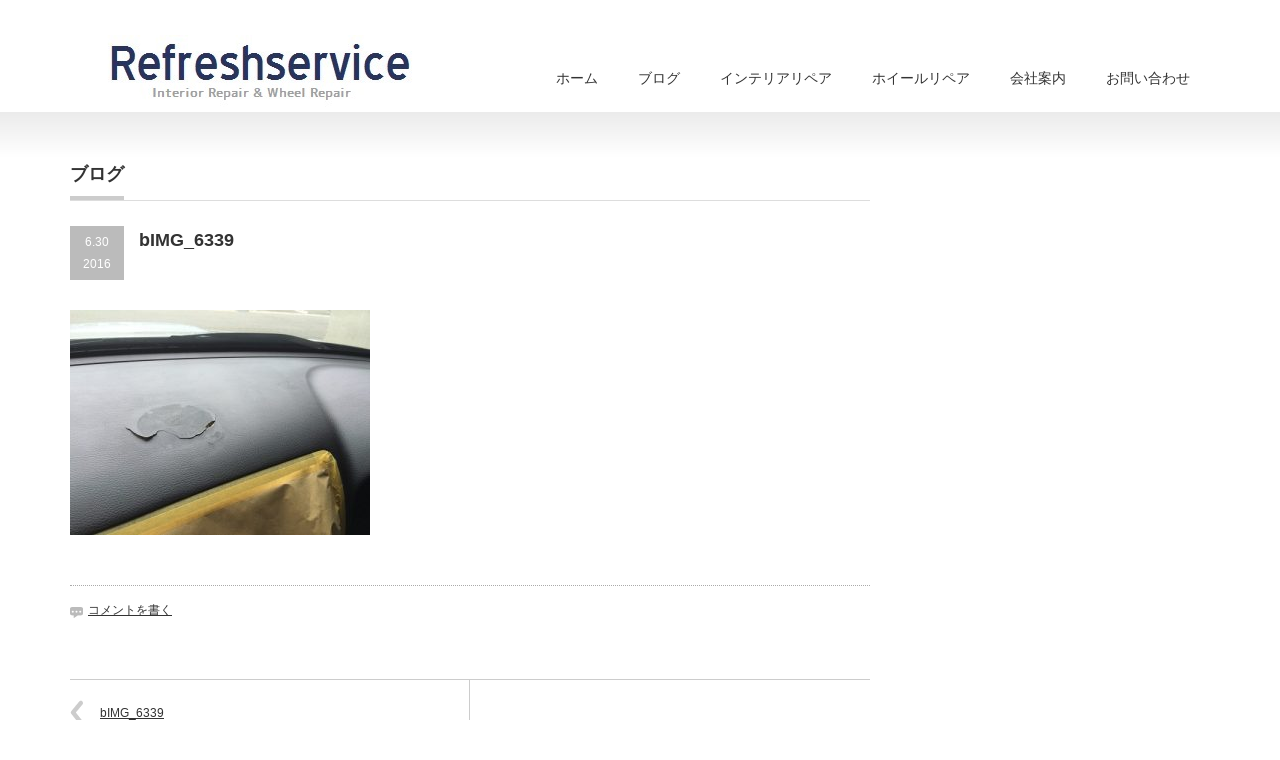

--- FILE ---
content_type: text/html; charset=UTF-8
request_url: http://refresh-service.com/bimg_6339
body_size: 5600
content:
<!DOCTYPE html PUBLIC "-//W3C//DTD XHTML 1.1//EN" "http://www.w3.org/TR/xhtml11/DTD/xhtml11.dtd">
<!--[if lt IE 9]><html xmlns="http://www.w3.org/1999/xhtml" class="ie"><![endif]-->
<!--[if (gt IE 9)|!(IE)]><!--><html xmlns="http://www.w3.org/1999/xhtml"><!--<![endif]-->
<head profile="http://gmpg.org/xfn/11">
<meta http-equiv="Content-Type" content="text/html; charset=UTF-8" />
<meta http-equiv="X-UA-Compatible" content="IE=edge,chrome=1" />
<meta name="viewport" content="width=device-width,initial-scale=1.0" />
<title>bIMG_6339 | 【 カーリペア専門 】インテリアリペア / ホイールリペア｜リフレッシュサービス | 山形県山形市</title>
<meta name="description" content="..." />
<link rel="alternate" type="application/rss+xml" title="【 カーリペア専門 】インテリアリペア / ホイールリペア｜リフレッシュサービス | 山形県山形市 RSS Feed" href="http://refresh-service.com/feed" />
<link rel="alternate" type="application/atom+xml" title="【 カーリペア専門 】インテリアリペア / ホイールリペア｜リフレッシュサービス | 山形県山形市 Atom Feed" href="http://refresh-service.com/feed/atom" /> 
<link rel="pingback" href="http://refresh-service.com/xmlrpc.php" />


 
<link rel='dns-prefetch' href='//s.w.org' />
<link rel="alternate" type="application/rss+xml" title="【 カーリペア専門 】インテリアリペア / ホイールリペア｜リフレッシュサービス | 山形県山形市 &raquo; bIMG_6339 のコメントのフィード" href="http://refresh-service.com/feed/?attachment_id=24" />
		<script type="text/javascript">
			window._wpemojiSettings = {"baseUrl":"https:\/\/s.w.org\/images\/core\/emoji\/11\/72x72\/","ext":".png","svgUrl":"https:\/\/s.w.org\/images\/core\/emoji\/11\/svg\/","svgExt":".svg","source":{"concatemoji":"http:\/\/refresh-service.com\/wp-includes\/js\/wp-emoji-release.min.js?ver=4.9.26"}};
			!function(e,a,t){var n,r,o,i=a.createElement("canvas"),p=i.getContext&&i.getContext("2d");function s(e,t){var a=String.fromCharCode;p.clearRect(0,0,i.width,i.height),p.fillText(a.apply(this,e),0,0);e=i.toDataURL();return p.clearRect(0,0,i.width,i.height),p.fillText(a.apply(this,t),0,0),e===i.toDataURL()}function c(e){var t=a.createElement("script");t.src=e,t.defer=t.type="text/javascript",a.getElementsByTagName("head")[0].appendChild(t)}for(o=Array("flag","emoji"),t.supports={everything:!0,everythingExceptFlag:!0},r=0;r<o.length;r++)t.supports[o[r]]=function(e){if(!p||!p.fillText)return!1;switch(p.textBaseline="top",p.font="600 32px Arial",e){case"flag":return s([55356,56826,55356,56819],[55356,56826,8203,55356,56819])?!1:!s([55356,57332,56128,56423,56128,56418,56128,56421,56128,56430,56128,56423,56128,56447],[55356,57332,8203,56128,56423,8203,56128,56418,8203,56128,56421,8203,56128,56430,8203,56128,56423,8203,56128,56447]);case"emoji":return!s([55358,56760,9792,65039],[55358,56760,8203,9792,65039])}return!1}(o[r]),t.supports.everything=t.supports.everything&&t.supports[o[r]],"flag"!==o[r]&&(t.supports.everythingExceptFlag=t.supports.everythingExceptFlag&&t.supports[o[r]]);t.supports.everythingExceptFlag=t.supports.everythingExceptFlag&&!t.supports.flag,t.DOMReady=!1,t.readyCallback=function(){t.DOMReady=!0},t.supports.everything||(n=function(){t.readyCallback()},a.addEventListener?(a.addEventListener("DOMContentLoaded",n,!1),e.addEventListener("load",n,!1)):(e.attachEvent("onload",n),a.attachEvent("onreadystatechange",function(){"complete"===a.readyState&&t.readyCallback()})),(n=t.source||{}).concatemoji?c(n.concatemoji):n.wpemoji&&n.twemoji&&(c(n.twemoji),c(n.wpemoji)))}(window,document,window._wpemojiSettings);
		</script>
		<style type="text/css">
img.wp-smiley,
img.emoji {
	display: inline !important;
	border: none !important;
	box-shadow: none !important;
	height: 1em !important;
	width: 1em !important;
	margin: 0 .07em !important;
	vertical-align: -0.1em !important;
	background: none !important;
	padding: 0 !important;
}
</style>
<link rel='stylesheet' id='contact-form-7-css'  href='http://refresh-service.com/wp-content/plugins/contact-form-7/includes/css/styles.css?ver=5.1.3' type='text/css' media='all' />
<script type='text/javascript' src='http://refresh-service.com/wp-includes/js/jquery/jquery.js?ver=1.12.4'></script>
<script type='text/javascript' src='http://refresh-service.com/wp-includes/js/jquery/jquery-migrate.min.js?ver=1.4.1'></script>
<link rel='https://api.w.org/' href='http://refresh-service.com/wp-json/' />
<link rel='shortlink' href='http://refresh-service.com/?p=24' />
<link rel="alternate" type="application/json+oembed" href="http://refresh-service.com/wp-json/oembed/1.0/embed?url=http%3A%2F%2Frefresh-service.com%2Fbimg_6339" />
<link rel="alternate" type="text/xml+oembed" href="http://refresh-service.com/wp-json/oembed/1.0/embed?url=http%3A%2F%2Frefresh-service.com%2Fbimg_6339&#038;format=xml" />

<link rel="stylesheet" href="http://refresh-service.com/wp-content/themes/precious_tcd019/style.css?ver=1.6" type="text/css" />
<link rel="stylesheet" href="http://refresh-service.com/wp-content/themes/precious_tcd019/comment-style.css?ver=1.6" type="text/css" />

<link rel="stylesheet" media="screen and (min-width:641px)" href="http://refresh-service.com/wp-content/themes/precious_tcd019/style_pc.css?ver=1.6" type="text/css" />
<link rel="stylesheet" media="screen and (max-width:640px)" href="http://refresh-service.com/wp-content/themes/precious_tcd019/style_sp.css?ver=1.6" type="text/css" />

<link rel="stylesheet" href="http://refresh-service.com/wp-content/themes/precious_tcd019/japanese.css?ver=1.6" type="text/css" />

<script type="text/javascript" src="http://refresh-service.com/wp-content/themes/precious_tcd019/js/jscript.js?ver=1.6"></script>
<script type="text/javascript" src="http://refresh-service.com/wp-content/themes/precious_tcd019/js/scroll.js?ver=1.6"></script>
<script type="text/javascript" src="http://refresh-service.com/wp-content/themes/precious_tcd019/js/comment.js?ver=1.6"></script>
<script type="text/javascript" src="http://refresh-service.com/wp-content/themes/precious_tcd019/js/rollover.js?ver=1.6"></script>
<!--[if lt IE 9]>
<link id="stylesheet" rel="stylesheet" href="http://refresh-service.com/wp-content/themes/precious_tcd019/style_pc.css?ver=1.6" type="text/css" />
<script type="text/javascript" src="http://refresh-service.com/wp-content/themes/precious_tcd019/js/ie.js?ver=1.6"></script>
<link rel="stylesheet" href="http://refresh-service.com/wp-content/themes/precious_tcd019/ie.css" type="text/css" />
<![endif]-->

<style type="text/css">
body { font-size:15px; }

a:hover { color:#3D6CD9; }

.page_navi a:hover, #post_pagination a:hover, #wp-calendar td a:hover, .pc #return_top:hover,
 #wp-calendar #prev a:hover, #wp-calendar #next a:hover, #footer #wp-calendar td a:hover, .widget_search #search-btn input:hover, .widget_search #searchsubmit:hover, .tcdw_category_list_widget a:hover, .tcdw_news_list_widget .month, .tcd_menu_widget a:hover, .tcd_menu_widget li.current-menu-item a, #submit_comment:hover, .google_search #search_button:hover
  { background-color:#3D6CD9; }

#guest_info input:focus, #comment_textarea textarea:focus
  { border-color:#3D6CD9; }

</style>



</head>
<body class="attachment attachment-template-default single single-attachment postid-24 attachmentid-24 attachment-jpeg">

 <div id="header_wrap">
  <div id="header" class="clearfix">

   <!-- logo -->
   <h1 id="logo_image" style="top:35px; left:22px;"><a href=" http://refresh-service.com/" title="【 カーリペア専門 】インテリアリペア / ホイールリペア｜リフレッシュサービス | 山形県山形市"><img src="http://refresh-service.com/wp-content/uploads/tcd-w/logo.jpg?1768951864" alt="【 カーリペア専門 】インテリアリペア / ホイールリペア｜リフレッシュサービス | 山形県山形市" title="【 カーリペア専門 】インテリアリペア / ホイールリペア｜リフレッシュサービス | 山形県山形市" /></a></h1>

   <!-- global menu -->
   <a href="#" class="menu_button">menu</a>
   <div id="global_menu" class="clearfix">
    <ul id="menu-menu" class="menu"><li id="menu-item-11" class="menu-item menu-item-type-custom menu-item-object-custom menu-item-home menu-item-11"><a href="http://refresh-service.com/">ホーム</a></li>
<li id="menu-item-60" class="menu-item menu-item-type-taxonomy menu-item-object-category menu-item-60"><a href="http://refresh-service.com/category/%e3%83%96%e3%83%ad%e3%82%b0">ブログ</a></li>
<li id="menu-item-10" class="menu-item menu-item-type-post_type menu-item-object-page menu-item-has-children menu-item-10"><a href="http://refresh-service.com/%e3%82%a4%e3%83%b3%e3%83%86%e3%83%aa%e3%82%a2%e3%83%aa%e3%83%9a%e3%82%a2">インテリアリペア</a>
<ul class="sub-menu">
	<li id="menu-item-70" class="menu-item menu-item-type-post_type menu-item-object-page menu-item-70"><a href="http://refresh-service.com/%e3%82%a4%e3%83%b3%e3%83%86%e3%83%aa%e3%82%a2%e3%83%aa%e3%83%9a%e3%82%a2%e6%96%99%e9%87%91%e8%a1%a8">インテリアリペア料金表</a></li>
	<li id="menu-item-123" class="menu-item menu-item-type-post_type menu-item-object-page menu-item-123"><a href="http://refresh-service.com/%e3%82%a4%e3%83%b3%e3%83%86%e3%83%aa%e3%82%a2%e3%83%aa%e3%83%9a%e3%82%a2%e6%96%bd%e5%b7%a5%e4%be%8b">インテリアリペア施工例</a></li>
</ul>
</li>
<li id="menu-item-21" class="menu-item menu-item-type-post_type menu-item-object-page menu-item-has-children menu-item-21"><a href="http://refresh-service.com/%e3%83%9b%e3%82%a4%e3%83%bc%e3%83%ab%e3%83%aa%e3%83%9a%e3%82%a2">ホイールリペア</a>
<ul class="sub-menu">
	<li id="menu-item-71" class="menu-item menu-item-type-post_type menu-item-object-page menu-item-71"><a href="http://refresh-service.com/%e3%83%9b%e3%82%a4%e3%83%bc%e3%83%ab%e3%83%aa%e3%83%9a%e3%82%a2%e6%96%99%e9%87%91%e8%a1%a8">ホイールリペア料金表</a></li>
	<li id="menu-item-122" class="menu-item menu-item-type-post_type menu-item-object-page menu-item-122"><a href="http://refresh-service.com/%e3%83%9b%e3%82%a4%e3%83%bc%e3%83%ab%e3%83%aa%e3%83%9a%e3%82%a2%e6%96%bd%e5%b7%a5%e4%be%8b">ホイールリペア施工例</a></li>
</ul>
</li>
<li id="menu-item-9" class="menu-item menu-item-type-post_type menu-item-object-page menu-item-9"><a href="http://refresh-service.com/%e4%bc%9a%e7%a4%be%e6%a1%88%e5%86%85">会社案内</a></li>
<li id="menu-item-20" class="menu-item menu-item-type-post_type menu-item-object-page menu-item-20"><a href="http://refresh-service.com/%e3%81%8a%e5%95%8f%e3%81%84%e5%90%88%e3%82%8f%e3%81%9b">お問い合わせ</a></li>
</ul>   </div>

  </div><!-- END #header -->
 </div><!-- END #header_wrap -->

 
 <div id="main_contents_wrap">
  <div id="main_contents" class="clearfix">
<div id="main_col">

 <h2 class="headline1"><span>ブログ</span></h2>

  
  <div id="post_title" class="clearfix">
   <p class="post_date"><span class="date">6.30</span><span class="month">2016</span></p>
   <h2>bIMG_6339</h2>
  </div>

  <div class="post clearfix">
      <p class="attachment"><a href='http://refresh-service.com/wp-content/uploads/2016/06/bIMG_6339.jpg'><img width="300" height="225" src="http://refresh-service.com/wp-content/uploads/2016/06/bIMG_6339-300x225.jpg" class="attachment-medium size-medium" alt="ダッシュボード　両面テープで剥がれます。" srcset="http://refresh-service.com/wp-content/uploads/2016/06/bIMG_6339-300x225.jpg 300w, http://refresh-service.com/wp-content/uploads/2016/06/bIMG_6339.jpg 500w" sizes="(max-width: 300px) 100vw, 300px" /></a></p>
     </div><!-- END .post -->

    <div id="post_meta" class="clearfix">
      <ul id="meta">
        <li class="meta_comment"><a href="http://refresh-service.com/bimg_6339#respond">コメントを書く</a></li>    <li class="meta_category"></li>       </ul>
      <ul class="bookmark clearfix">
	 <li class="facebook_button">
  <div class="fb-like" data-href="http://refresh-service.com/bimg_6339" data-send="false" data-layout="box_count" data-width="60" data-show-faces="false"></div>
 </li>
  <li class="hatena_button">
  <a href="http://b.hatena.ne.jp/entry/http://refresh-service.com/bimg_6339" class="hatena-bookmark-button" data-hatena-bookmark-title="bIMG_6339" data-hatena-bookmark-layout="vertical" title="bIMG_6339をはてなブックマークに追加">
   <img src="http://b.st-hatena.com/images/entry-button/button-only.gif" alt="このエントリーをはてなブックマークに追加" width="20" height="20" style="border: none;" />
  </a>
  <script type="text/javascript" src="http://b.st-hatena.com/js/bookmark_button.js" charset="utf-8" async="async"></script>
 </li>
 </ul>  </div>
  
  
    <div id="previous_next_post" class="clearfix">
   <p id="previous_post"><a href="http://refresh-service.com/bimg_6339" rel="prev">bIMG_6339</a></p>
   <p id="next_post"></p>
  </div>
  
    
  




<h3 class="headline2" id="comment_headline">コメント</h3>

<div id="comment_header" class="clearfix">

 <ul id="comment_header_right">
   <li id="trackback_closed"><p>トラックバックは利用できません。</p></li>
   <li id="comment_closed"><p>コメント (0)</p></li>
 </ul>


</div><!-- END #comment_header -->

<div id="comments">

 <div id="comment_area">
  <!-- start commnet -->
  <ol class="commentlist">
	    <li class="comment">
     <div class="comment-content"><p class="no_comment">この記事へのコメントはありません。</p></div>
    </li>
	  </ol>
  <!-- comments END -->

  
 </div><!-- #comment-list END -->


 <div id="trackback_area">
 <!-- start trackback -->
  <!-- trackback end -->
 </div><!-- #trackbacklist END -->

 


 
 <fieldset class="comment_form_wrapper" id="respond">

    <div id="cancel_comment_reply"><a rel="nofollow" id="cancel-comment-reply-link" href="/bimg_6339#respond" style="display:none;">返信をキャンセルする。</a></div>
  
  <form action="http://refresh-service.com/wp-comments-post.php" method="post" id="commentform">

   
   <div id="guest_info">
    <div id="guest_name"><label for="author"><span>名前</span>( 必須 )</label><input type="text" name="author" id="author" value="" size="22" tabindex="1" aria-required='true' /></div>
    <div id="guest_email"><label for="email"><span>E-MAIL</span>( 必須 ) - 公開されません -</label><input type="text" name="email" id="email" value="" size="22" tabindex="2" aria-required='true' /></div>
    <div id="guest_url"><label for="url"><span>URL</span></label><input type="text" name="url" id="url" value="" size="22" tabindex="3" /></div>
       </div>

   
   <div id="comment_textarea">
    <textarea name="comment" id="comment" cols="50" rows="10" tabindex="4"></textarea>
   </div>

   
   <div id="submit_comment_wrapper">
        <input name="submit" type="submit" id="submit_comment" tabindex="5" value="コメントを書く" title="コメントを書く" alt="コメントを書く" />
   </div>
   <div id="input_hidden_field">
        <input type='hidden' name='comment_post_ID' value='24' id='comment_post_ID' />
<input type='hidden' name='comment_parent' id='comment_parent' value='0' />
       </div>

  </form>

 </fieldset><!-- #comment-form-area END -->

</div><!-- #comment end -->
  <!-- footer banner -->
 
</div><!-- END #main_col -->


<div id="side_col">

 
</div>

  </div><!-- END #main_contents -->
 </div><!-- END #main_contents_wrap -->

 <a id="return_top" href="#header">ページ上部へ戻る</a>

   

 <div id="copyright">
  <div id="copyright_inner" class="clearfix">

   <!-- global menu -->
   
   <!-- social button -->
      <ul id="social_link" class="clearfix">
        <li class="rss"><a class="target_blank" href="http://refresh-service.com/feed">RSS</a></li>
               </ul>
   
   <p>Copyright &copy;&nbsp; <a href="http://refresh-service.com/">【 カーリペア専門 】インテリアリペア / ホイールリペア｜リフレッシュサービス | 山形県山形市</a></p>

  </div>
 </div>

<div id="fb-root"></div>
<script type="text/javascript">(function(d, s, id) {
  var js, fjs = d.getElementsByTagName(s)[0];
  if (d.getElementById(id)) return;
  js = d.createElement(s); js.id = id;
  js.src = "//connect.facebook.net/ja_JP/sdk.js#xfbml=1&version=v2.0";
  fjs.parentNode.insertBefore(js, fjs);
}(document, 'script', 'facebook-jssdk'));</script>

<script type='text/javascript' src='http://refresh-service.com/wp-includes/js/comment-reply.min.js?ver=4.9.26'></script>
<script type='text/javascript'>
/* <![CDATA[ */
var wpcf7 = {"apiSettings":{"root":"http:\/\/refresh-service.com\/wp-json\/contact-form-7\/v1","namespace":"contact-form-7\/v1"}};
/* ]]> */
</script>
<script type='text/javascript' src='http://refresh-service.com/wp-content/plugins/contact-form-7/includes/js/scripts.js?ver=5.1.3'></script>
<script type='text/javascript' src='http://refresh-service.com/wp-includes/js/wp-embed.min.js?ver=4.9.26'></script>
</body>
</html>